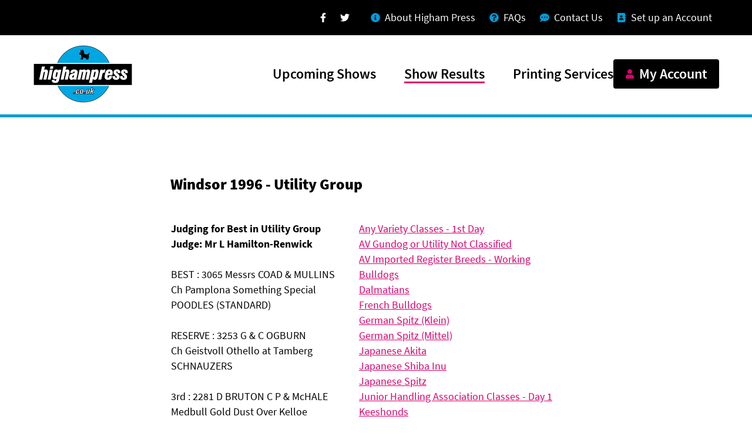

--- FILE ---
content_type: text/html; charset=UTF-8
request_url: https://www.highampress.co.uk/archive/breedlist.asp@sid=76&gid=4.php
body_size: 29231
content:
<!doctype html>
<html lang="en" >
<head>
    <meta charset="utf-8">
    <meta name="viewport" content="width=device-width, initial-scale=1">
    <meta name="csrf-token" content="63zc9AUjGmJdLDXkqFfq73KLWKUW04REkkNRqSM7">
    <title>Higham Press | Results Archive</title>
    <meta name="description" content="Higham Press">
    <meta name="author" content="Anthony Rappa">
    <link rel="apple-touch-icon" sizes="180x180" href="/apple-touch-icon.png">
    <link rel="icon" type="image/png" sizes="32x32" href="/favicon-32x32.png">
    <link rel="icon" type="image/png" sizes="16x16" href="/favicon-16x16.png">
    <link rel="manifest" href="/site.webmanifest">
    <link rel="mask-icon" href="/safari-pinned-tab.svg" color="#009cd6">
    <meta name="msapplication-TileColor" content="#ffffff">
    <meta name="theme-color" content="#ffffff">

    <link rel="preload" as="font" type="font/woff2" href="/fonts/source-sans-pro-v14-latin-regular.woff2" crossorigin>
    <link rel="preload" as="font" type="font/woff2" href="/fonts/source-sans-pro-v14-latin-700.woff2" crossorigin>
    <link rel="preload" as="font" type="font/woff2" href="/fonts/source-sans-pro-v14-latin-900.woff2" crossorigin>
    
    <link href="/css/frontend.css" rel="stylesheet"></head>
<body>

<div id="app" class="wrapper">
    <a href="#main-content" class="skip-to-content">Skip to content</a>

    <header class="bg-white border-b-5 border-primary">
        <nav x-data="{ open: false }">
            <div class="hidden bg-black lg:block">
                <div class="container px-4 mx-auto">
                    <div class="flex items-center justify-end header__top">
                        <a href="https://www.facebook.com/Higham-Press-Ltd-1627658287453728/" rel="noopener" class="flex items-center p-3 text-white hover:text-primary focus:text-primary" target="_blank">
                            <svg xmlns="http://www.w3.org/2000/svg" aria-hidden="true" viewBox="0 0 320 512" class="h-4 fill-current">
                                <path fill="currentColor" d="M279.14 288l14.22-92.66h-88.91v-60.13c0-25.35 12.42-50.06 52.24-50.06h40.42V6.26S260.43 0 225.36 0c-73.22 0-121.08 44.38-121.08 124.72v70.62H22.89V288h81.39v224h100.17V288z"/>
                            </svg>
                            <span class="sr-only">Facebook</span>
                        </a>
                        <a href="https://twitter.com/highampress" rel="noopener" class="flex items-center p-3 mr-3 text-white hover:text-primary focus:text-primary" target="_blank">
                            <svg xmlns="http://www.w3.org/2000/svg" aria-hidden="true" focusable="false" data-prefix="fab" data-icon="twitter" class="h-4 fill-current" role="img" viewBox="0 0 512 512"><path fill="currentColor" d="M459.37 151.716c.325 4.548.325 9.097.325 13.645 0 138.72-105.583 298.558-298.558 298.558-59.452 0-114.68-17.219-161.137-47.106 8.447.974 16.568 1.299 25.34 1.299 49.055 0 94.213-16.568 130.274-44.832-46.132-.975-84.792-31.188-98.112-72.772 6.498.974 12.995 1.624 19.818 1.624 9.421 0 18.843-1.3 27.614-3.573-48.081-9.747-84.143-51.98-84.143-102.985v-1.299c13.969 7.797 30.214 12.67 47.431 13.319-28.264-18.843-46.781-51.005-46.781-87.391 0-19.492 5.197-37.36 14.294-52.954 51.655 63.675 129.3 105.258 216.365 109.807-1.624-7.797-2.599-15.918-2.599-24.04 0-57.828 46.782-104.934 104.934-104.934 30.213 0 57.502 12.67 76.67 33.137 23.715-4.548 46.456-13.32 66.599-25.34-7.798 24.366-24.366 44.833-46.132 57.827 21.117-2.273 41.584-8.122 60.426-16.243-14.292 20.791-32.161 39.308-52.628 54.253z"/></svg>
                            <span class="sr-only">Twitter</span>
                        </a>
                        <a href="/page/about-higham-press" class="flex items-center px-3 text-sm text-white lg:text-base hover:underline focus:underline">
                            <svg xmlns="http://www.w3.org/2000/svg" aria-hidden="true" viewBox="0 0 512 512" class="w-4 h-4 mr-2 fill-current text-primary">
                                <path fill="currentColor" d="M256 8C119.04 8 8 119.08 8 256c0 137 111.04 248 248 248s248-111 248-248C504 119.08 392.96 8 256 8zm0 110a42 42 0 110 84 42 42 0 010-84zm56 254a12 12 0 01-12 12h-88a12 12 0 01-12-12v-24a12 12 0 0112-12h12v-64h-12a12 12 0 01-12-12v-24a12 12 0 0112-12h64a12 12 0 0112 12v100h12a12 12 0 0112 12v24z"/>
                            </svg>
                            <span>About Higham Press</span>
                        </a>
                        <a href="/page/frequently-asked-questions" class="flex items-center px-3 text-sm text-white lg:text-base hover:underline focus:underline">
                            <svg xmlns="http://www.w3.org/2000/svg" aria-hidden="true" viewBox="0 0 512 512" class="w-4 h-4 mr-2 fill-current text-primary">
                                <path fill="currentColor" d="M504 256c0 137-111.04 248-248 248S8 393 8 256C8 119.08 119.04 8 256 8s248 111.08 248 248zM262.65 90c-54.5 0-89.25 22.96-116.54 63.76a12.02 12.02 0 002.71 16.26l34.7 26.3a12 12 0 0016.66-2.12c17.87-22.65 30.12-35.8 57.3-35.8 20.44 0 45.7 13.16 45.7 32.97 0 14.97-12.36 22.66-32.53 33.97C247.13 238.53 216 254.94 216 296v4a12 12 0 0012 12h56a12 12 0 0012-12v-1.33c0-28.47 83.19-29.65 83.19-106.67 0-58-60.17-102-116.53-102zM256 338c-25.36 0-46 20.64-46 46s20.64 46 46 46 46-20.64 46-46-20.64-46-46-46z"/>
                            </svg>
                            <span>FAQs</span>
                        </a>
                        <a href="/contact-us" class="flex items-center px-3 text-sm text-white lg:text-base hover:underline focus:underline">
                            <svg xmlns="http://www.w3.org/2000/svg" aria-hidden="true" viewBox="0 0 512 512" class="w-4 h-4 mr-2 fill-current text-primary">
                                <path fill="currentColor" d="M256 32C114.6 32 0 125.1 0 240c0 49.6 21.4 95 57 130.7C44.5 421.1 2.7 466 2.2 466.5c-2.2 2.3-2.8 5.7-1.5 8.7S4.8 480 8 480c66.3 0 116-31.8 140.6-51.4 32.7 12.3 69 19.4 107.4 19.4 141.4 0 256-93.1 256-208S397.4 32 256 32zM128 272c-17.7 0-32-14.3-32-32s14.3-32 32-32 32 14.3 32 32-14.3 32-32 32zm128 0c-17.7 0-32-14.3-32-32s14.3-32 32-32 32 14.3 32 32-14.3 32-32 32zm128 0c-17.7 0-32-14.3-32-32s14.3-32 32-32 32 14.3 32 32-14.3 32-32 32z"/>
                            </svg>
                            <span>Contact Us</span>
                        </a>
                        <a href="/register" class="flex items-center px-3 text-sm text-white lg:text-base hover:underline focus:underline">
                            <svg xmlns="http://www.w3.org/2000/svg" aria-hidden="true" viewBox="0 0 448 512" class="w-4 h-4 mr-2 fill-current text-primary">
                                <path fill="currentColor" d="M436 160c6.6 0 12-5.4 12-12v-40c0-6.6-5.4-12-12-12h-20V48c0-26.5-21.5-48-48-48H48C21.5 0 0 21.5 0 48v416c0 26.5 21.5 48 48 48h320c26.5 0 48-21.5 48-48v-48h20c6.6 0 12-5.4 12-12v-40c0-6.6-5.4-12-12-12h-20v-64h20c6.6 0 12-5.4 12-12v-40c0-6.6-5.4-12-12-12h-20v-64h20zm-228-32c35.3 0 64 28.7 64 64s-28.7 64-64 64-64-28.7-64-64 28.7-64 64-64zm112 236.8c0 10.6-10 19.2-22.4 19.2H118.4C106 384 96 375.4 96 364.8v-19.2c0-31.8 30.1-57.6 67.2-57.6h5c12.3 5.1 25.7 8 39.8 8s27.6-2.9 39.8-8h5c37.1 0 67.2 25.8 67.2 57.6v19.2z"/>
                            </svg>
                            <span>Set up an Account</span>
                        </a>
                    </div>
                </div>
            </div>

            <div class="container px-4 mx-auto">
                <div class="flex items-center justify-between header__main">
                    <div class="flex items-center w-full -mt-1">
                        <a href="/"><img class="header__logo" src="/img/brand/HighamPressLogo.png" alt="Higham Press logo"></a>

                        <a href="/account" class="block px-4 py-6 ml-auto mr-2 text-secondary lg:hidden">
                            <svg xmlns="http://www.w3.org/2000/svg" aria-hidden="true" viewBox="0 0 448 512" class="block w-6 h-6 mt-2">
                                <path fill="currentColor" d="M224 256c70.7 0 128-57.3 128-128S294.7 0 224 0 96 57.3 96 128s57.3 128 128 128zm89.6 32h-16.7c-22.2 10.2-46.9 16-72.9 16s-50.6-5.8-72.9-16h-16.7C60.2 288 0 348.2 0 422.4V464c0 26.5 21.5 48 48 48h352c26.5 0 48-21.5 48-48v-41.6c0-74.2-60.2-134.4-134.4-134.4z"/>
                            </svg>
                            <span class="sr-only">My Account</span>
                        </a>

                        <div class="hidden ml-auto lg:block">
                            <div class="flex items-baseline">
                                <a href="/shows" class="ml-12 font-semibold text-black header__nav-item lg:text-xl xl:text-2xl">Upcoming Shows</a>
                                <a href="/show-results" class="ml-12 font-semibold text-black header__nav-item lg:text-xl xl:text-2xl border-b-3 border-secondary">Show Results</a>
                                <a href="/page/printing-services" class="ml-12 font-semibold text-black header__nav-item lg:text-xl xl:text-2xl">Printing Services</a>
                                <a href="/account" class="flex items-center px-5 py-3 ml-16 font-semibold text-white bg-black rounded group lg:text-xl xl:text-2xl hover:bg-secondary focus:bg-secondary">
                                    <svg xmlns="http://www.w3.org/2000/svg" aria-hidden="true" viewBox="0 0 448 512" class="w-4 h-4 mr-2 fill-current text-secondary group-hover:text-white group-focus:text-white">
                                        <path fill="currentColor" d="M224 256c70.7 0 128-57.3 128-128S294.7 0 224 0 96 57.3 96 128s57.3 128 128 128zm89.6 32h-16.7c-22.2 10.2-46.9 16-72.9 16s-50.6-5.8-72.9-16h-16.7C60.2 288 0 348.2 0 422.4V464c0 26.5 21.5 48 48 48h352c26.5 0 48-21.5 48-48v-41.6c0-74.2-60.2-134.4-134.4-134.4z"/>
                                    </svg>
                                    <span class="whitespace-no-wrap">My Account</span>
                                </a>
                            </div>
                        </div>
                    </div>

                    <div class="-mr-4 lg:hidden">
                        <!-- Mobile menu button -->
                        <button @click="open = true" class="flex items-center justify-center px-4 py-6 focus:outline-none" :class="{'bg-black': open, 'text-white': open}">
                            <div x-bind:class="{ 'hidden': open }">
                                <span class="sr-only">Open main menu</span>
                                <svg xmlns="http://www.w3.org/2000/svg" aria-hidden="true" viewBox="0 0 448 512" class="block w-8 h-8">
                                    <path fill="currentColor" d="M16 132h416a16 16 0 0016-16V76a16 16 0 00-16-16H16A16 16 0 000 76v40a16 16 0 0016 16zm0 160h416a16 16 0 0016-16v-40a16 16 0 00-16-16H16a16 16 0 00-16 16v40a16 16 0 0016 16zm0 160h416a16 16 0 0016-16v-40a16 16 0 00-16-16H16a16 16 0 00-16 16v40a16 16 0 0016 16z"/>
                                </svg>
                            </div>

                            <div x-bind:class="{ 'hidden': ! open }">
                                <span class="sr-only">Close main menu</span>
                                <svg xmlns="http://www.w3.org/2000/svg" aria-hidden="true" viewBox="0 0 448 449" class="w-8 h-8 text-white icon p-3px">
                                    <path
                                        d="M442.925 376.717L289.858 223.067L443.275 71.4C449.575 65.1 449.575 54.8333 443.275 48.5333L399.642 4.66667C396.608 1.63333 392.525 0 388.208 0C383.892 0 379.808 1.75 376.775 4.66667L224.058 155.867L71.1083 4.78334C68.075 1.75001 63.9917 0.116674 59.675 0.116674C55.3583 0.116674 51.275 1.86667 48.2417 4.78334L4.725 48.65C-1.575 54.95 -1.575 65.2167 4.725 71.5167L158.142 223.183L5.19167 376.717C2.15834 379.75 0.408337 383.833 0.408337 388.15C0.408337 392.467 2.04167 396.55 5.19167 399.583L48.825 443.45C51.975 446.6 56.0583 448.233 60.2583 448.233C64.3417 448.233 68.5417 446.717 71.6917 443.45L224.058 290.383L376.542 443.333C379.692 446.483 383.775 448.117 387.975 448.117C392.058 448.117 396.258 446.6 399.408 443.333L443.042 399.467C446.075 396.433 447.825 392.35 447.825 388.033C447.708 383.833 445.958 379.75 442.925 376.717Z">
                                    </path>
                                </svg>
                            </div>
                        </button>
                    </div>
                </div>
            </div>

            <div class="bg-black lg:hidden" x-show="open" @click.away="open = false">
                <div class="p-4">
                    <a href="/shows" class="block px-5 py-2 text-xl font-bold text-white">Upcoming Shows</a>
                    <a href="/show-results" class="block px-5 py-2 text-xl font-bold text-primary">Show Results</a>
                    <a href="/page/printing-services" class="block px-5 py-2 text-xl font-bold text-white">Printing Services</a>
                </div>

                <div class="p-4">
                    <a href="/page/about-higham-press" class="flex items-center px-5 py-2 font-bold text-white">
                        <svg xmlns="http://www.w3.org/2000/svg" aria-hidden="true" viewBox="0 0 512 512" class="w-5 h-5 mr-3 fill-current text-primary">
                            <path fill="currentColor" d="M256 8C119.04 8 8 119.08 8 256c0 137 111.04 248 248 248s248-111 248-248C504 119.08 392.96 8 256 8zm0 110a42 42 0 110 84 42 42 0 010-84zm56 254a12 12 0 01-12 12h-88a12 12 0 01-12-12v-24a12 12 0 0112-12h12v-64h-12a12 12 0 01-12-12v-24a12 12 0 0112-12h64a12 12 0 0112 12v100h12a12 12 0 0112 12v24z"/>
                        </svg>
                        <span>About Higham Press</span>
                    </a>
                    <a href="/page/frequently-asked-questions" class="flex items-center px-5 py-2 font-bold text-white">
                        <svg xmlns="http://www.w3.org/2000/svg" aria-hidden="true" viewBox="0 0 512 512" class="w-5 h-5 mr-3 fill-current text-primary">
                            <path fill="currentColor" d="M504 256c0 137-111.04 248-248 248S8 393 8 256C8 119.08 119.04 8 256 8s248 111.08 248 248zM262.65 90c-54.5 0-89.25 22.96-116.54 63.76a12.02 12.02 0 002.71 16.26l34.7 26.3a12 12 0 0016.66-2.12c17.87-22.65 30.12-35.8 57.3-35.8 20.44 0 45.7 13.16 45.7 32.97 0 14.97-12.36 22.66-32.53 33.97C247.13 238.53 216 254.94 216 296v4a12 12 0 0012 12h56a12 12 0 0012-12v-1.33c0-28.47 83.19-29.65 83.19-106.67 0-58-60.17-102-116.53-102zM256 338c-25.36 0-46 20.64-46 46s20.64 46 46 46 46-20.64 46-46-20.64-46-46-46z"/>
                        </svg>
                        <span>FAQs</span>
                    </a>
                    <a href="/contact-us" class="flex items-center px-5 py-2 font-bold text-white">
                        <svg xmlns="http://www.w3.org/2000/svg" aria-hidden="true" viewBox="0 0 512 512" class="w-5 h-5 mr-3 fill-current text-primary">
                            <path fill="currentColor" d="M256 32C114.6 32 0 125.1 0 240c0 49.6 21.4 95 57 130.7C44.5 421.1 2.7 466 2.2 466.5c-2.2 2.3-2.8 5.7-1.5 8.7S4.8 480 8 480c66.3 0 116-31.8 140.6-51.4 32.7 12.3 69 19.4 107.4 19.4 141.4 0 256-93.1 256-208S397.4 32 256 32zM128 272c-17.7 0-32-14.3-32-32s14.3-32 32-32 32 14.3 32 32-14.3 32-32 32zm128 0c-17.7 0-32-14.3-32-32s14.3-32 32-32 32 14.3 32 32-14.3 32-32 32zm128 0c-17.7 0-32-14.3-32-32s14.3-32 32-32 32 14.3 32 32-14.3 32-32 32z"/>
                        </svg>
                        <span>Contact Us</span>
                    </a>
                    <a href="/register" class="flex items-center px-5 py-2 font-bold text-white">
                        <svg xmlns="http://www.w3.org/2000/svg" aria-hidden="true" viewBox="0 0 448 512" class="w-5 h-5 mr-3 fill-current text-primary">
                            <path fill="currentColor" d="M436 160c6.6 0 12-5.4 12-12v-40c0-6.6-5.4-12-12-12h-20V48c0-26.5-21.5-48-48-48H48C21.5 0 0 21.5 0 48v416c0 26.5 21.5 48 48 48h320c26.5 0 48-21.5 48-48v-48h20c6.6 0 12-5.4 12-12v-40c0-6.6-5.4-12-12-12h-20v-64h20c6.6 0 12-5.4 12-12v-40c0-6.6-5.4-12-12-12h-20v-64h20zm-228-32c35.3 0 64 28.7 64 64s-28.7 64-64 64-64-28.7-64-64 28.7-64 64-64zm112 236.8c0 10.6-10 19.2-22.4 19.2H118.4C106 384 96 375.4 96 364.8v-19.2c0-31.8 30.1-57.6 67.2-57.6h5c12.3 5.1 25.7 8 39.8 8s27.6-2.9 39.8-8h5c37.1 0 67.2 25.8 67.2 57.6v19.2z"/>
                        </svg>
                        <span>Set up an Account</span>
                    </a>
                </div>

                <div class="flex items-center px-6 pt-4 pb-10">
                    <a href="https://www.facebook.com/Higham-Press-Ltd-1627658287453728/" rel="noopener" class="block p-3 text-white" target="_blank">
                        <svg xmlns="http://www.w3.org/2000/svg" aria-hidden="true" viewBox="0 0 320 512" class="w-6 h-6 fill-current">
                            <path fill="currentColor" d="M279.14 288l14.22-92.66h-88.91v-60.13c0-25.35 12.42-50.06 52.24-50.06h40.42V6.26S260.43 0 225.36 0c-73.22 0-121.08 44.38-121.08 124.72v70.62H22.89V288h81.39v224h100.17V288z"/>
                        </svg>
                        <span class="sr-only">Facebook</span>
                    </a>
                    <a href="https://twitter.com/highampress" rel="noopener" class="block p-3 text-white" target="_blank">
                        <svg xmlns="http://www.w3.org/2000/svg" aria-hidden="true" focusable="false" data-prefix="fab" data-icon="twitter" class="w-6 h-6 fill-current" role="img" viewBox="0 0 512 512"><path fill="currentColor" d="M459.37 151.716c.325 4.548.325 9.097.325 13.645 0 138.72-105.583 298.558-298.558 298.558-59.452 0-114.68-17.219-161.137-47.106 8.447.974 16.568 1.299 25.34 1.299 49.055 0 94.213-16.568 130.274-44.832-46.132-.975-84.792-31.188-98.112-72.772 6.498.974 12.995 1.624 19.818 1.624 9.421 0 18.843-1.3 27.614-3.573-48.081-9.747-84.143-51.98-84.143-102.985v-1.299c13.969 7.797 30.214 12.67 47.431 13.319-28.264-18.843-46.781-51.005-46.781-87.391 0-19.492 5.197-37.36 14.294-52.954 51.655 63.675 129.3 105.258 216.365 109.807-1.624-7.797-2.599-15.918-2.599-24.04 0-57.828 46.782-104.934 104.934-104.934 30.213 0 57.502 12.67 76.67 33.137 23.715-4.548 46.456-13.32 66.599-25.34-7.798 24.366-24.366 44.833-46.132 57.827 21.117-2.273 41.584-8.122 60.426-16.243-14.292 20.791-32.161 39.308-52.628 54.253z"/></svg>
                        <span class="sr-only">Twitter</span>
                    </a>
                </div>
            </div>
        </nav>
    </header>

    <div class="container container--with-space mb-100">
        <div class="mx-auto max-w-700 archive">
<P><BR></P>
<P class="welcome">Windsor&nbsp;1996 - Utility Group</P>
				<TABLE><TR>
<TD VALIGN="TOP" WIDTH=320>
<P><BR><B>
Judging for Best in Utility Group<BR>
Judge: Mr L Hamilton-Renwick</B><BR><BR>
BEST : 3065 Messrs COAD & MULLINS<BR>Ch Pamplona Something Special<BR>POODLES (STANDARD)<BR><BR>
RESERVE : 3253 G & C OGBURN<BR>Ch Geistvoll Othello at Tamberg<BR>SCHNAUZERS<BR><BR>
3rd : 2281 D BRUTON C P & McHALE<BR>Medbull Gold Dust Over Kelloe<BR>BULLDOGS<BR><BR>
4th : 2708 Mrs D M PURDON<BR>Ch Vanwall Comanche Chief<BR>KEESHONDS<BR>
</P>
</TD>


<TD VALIGN="TOP">
 <P><BR>

			<a class="main" href="viewresults.asp@sid=76&amp;gid=4&amp;bid=51.php">
			Any Variety Classes - 1st Day</a><BR>

			<a class="main" href="viewresults.asp@sid=76&amp;gid=4&amp;bid=46.php">
			AV Gundog or Utility Not Classified</a><BR>

			<a class="main" href="viewresults.asp@sid=76&amp;gid=4&amp;bid=47.php">
			AV Imported Register Breeds - Working</a><BR>

			<a class="main" href="viewresults.asp@sid=76&amp;gid=4&amp;bid=25.php">
			Bulldogs</a><BR>

			<a class="main" href="viewresults.asp@sid=76&amp;gid=4&amp;bid=26.php">
			Dalmatians</a><BR>

			<a class="main" href="viewresults.asp@sid=76&amp;gid=4&amp;bid=27.php">
			French Bulldogs</a><BR>

			<a class="main" href="viewresults.asp@sid=76&amp;gid=4&amp;bid=28.php">
			German Spitz (Klein)</a><BR>

			<a class="main" href="viewresults.asp@sid=76&amp;gid=4&amp;bid=29.php">
			German Spitz (Mittel)</a><BR>

			<a class="main" href="viewresults.asp@sid=76&amp;gid=4&amp;bid=30.php">
			Japanese Akita</a><BR>

			<a class="main" href="viewresults.asp@sid=76&amp;gid=4&amp;bid=31.php">
			Japanese Shiba Inu</a><BR>

			<a class="main" href="viewresults.asp@sid=76&amp;gid=4&amp;bid=32.php">
			Japanese Spitz</a><BR>

			<a class="main" href="viewresults.asp@sid=76&amp;gid=4&amp;bid=53.php">
			Junior Handling Association Classes - Day 1</a><BR>

			<a class="main" href="viewresults.asp@sid=76&amp;gid=4&amp;bid=33.php">
			Keeshonds</a><BR>

			<a class="main" href="viewresults.asp@sid=76&amp;gid=4&amp;bid=34.php">
			Leonbergers</a><BR>

			<a class="main" href="viewresults.asp@sid=76&amp;gid=4&amp;bid=35.php">
			Lhasa Apsos</a><BR>

			<a class="main" href="viewresults.asp@sid=76&amp;gid=4&amp;bid=36.php">
			Miniature Schnauzers</a><BR>

			<a class="main" href="viewresults.asp@sid=76&amp;gid=4&amp;bid=37.php">
			Poodles (Miniature)</a><BR>

			<a class="main" href="viewresults.asp@sid=76&amp;gid=4&amp;bid=38.php">
			Poodles (Standard)</a><BR>

			<a class="main" href="viewresults.asp@sid=76&amp;gid=4&amp;bid=39.php">
			Poodles (Toy)</a><BR>

			<a class="main" href="viewresults.asp@sid=76&amp;gid=4&amp;bid=40.php">
			Schipperkes</a><BR>

			<a class="main" href="viewresults.asp@sid=76&amp;gid=4&amp;bid=41.php">
			Schnauzers</a><BR>

			<a class="main" href="viewresults.asp@sid=76&amp;gid=4&amp;bid=42.php">
			Shar Pei</a><BR>

			<a class="main" href="viewresults.asp@sid=76&amp;gid=4&amp;bid=43.php">
			Shih Tzus</a><BR>

			<a class="main" href="viewresults.asp@sid=76&amp;gid=4&amp;bid=48.php">
			The Catherine Sutton Memorial Puppy Stakes</a><BR>

			<a class="main" href="viewresults.asp@sid=76&amp;gid=4&amp;bid=50.php">
			The Group Captain Sutton Memorial Veteran Stakes</a><BR>

			<a class="main" href="viewresults.asp@sid=76&amp;gid=4&amp;bid=52.php">
			The Pedigree Chum Special Champion Stakes - Day 1</a><BR>

			<a class="main" href="viewresults.asp@sid=76&amp;gid=4&amp;bid=49.php">
			The Pet Plan Special Junior Stakes</a><BR>

			<a class="main" href="viewresults.asp@sid=76&amp;gid=4&amp;bid=44.php">
			Tibetan Spaniels</a><BR>

			<a class="main" href="viewresults.asp@sid=76&amp;gid=4&amp;bid=45.php">
			Tibetan Terriers</a><BR>

</P>
</TD>

				</TR>
				<TR>
				  <TD><BR> <A HREF="grouplist.asp@sid=76.php" CLASS="main"><FONT SIZE="2"
					 FACE="Verdana, Arial, Helvetica">Group Menu</FONT></A></TD>

				</TR>
</TABLE>
		 <TD WIDTH="125"><P><BR></P></TD>
		</TR>
	 </TABLE>

</div>
</div>

<footer class="text-white bg-black border-t-5 border-primary">
    <div class="container">
        <div class="flex flex-wrap pt-10 -mx-4 md:pt-16">
            <div class="w-full px-4 mb-6 sm:w-1/2 md:w-1/4 md:mb-16">
                <h2 class="mb-3 font-black footer__heading text-primary">Dog Shows</h2>
                <ul class="text-lg">
                    <li class="mb-2"><a href="/show-results" class="hover:underline">Show Results</a></li>
                    <li class="mb-2"><a href="/shows" class="hover:underline">Upcoming Shows</a></li>
                    <li class="mb-2"><a href="/page/show-information" class="hover:underline">Show Information</a></li>
                    <li class="mb-2"><a href="/page/frequently-asked-questions" class="hover:underline">Show FAQs</a></li>
                </ul>
            </div>


            <div class="w-full px-4 mb-6 sm:w-1/2 md:w-1/4 md:mb-16">
                <h2 class="mb-3 font-black footer__heading text-primary">Higham Press</h2>

                <ul class="text-lg">
                    <li class="mb-2"><a href="/page/about-higham-press" class="hover:underline">About Higham Press</a></li>
                    <li class="mb-2"><a href="/page/printing-services" class="hover:underline">Printing Services</a></li>
                    <li class="mb-2"><a href="/wip" class="hover:underline">Testimonials</a></li>
                    <li class="mb-2"><a href="/contact-us" class="hover:underline">Contact Us</a></li>
                </ul>
            </div>

            <div class="w-full px-4 mb-6 sm:w-1/2 md:w-1/4 md:mb-16">
                <h2 class="mb-3 font-black footer__heading text-primary">Your Account</h2>

                    <ul class="text-lg">
                        <li class="mb-2"><a href="/register" class="hover:underline">Set up an Account</a></li>
                        <li class="mb-2"><a href="/account" class="hover:underline">Account Login</a></li>
                        <li class="mb-2"><a href="/shows" class="hover:underline">Enter Shows Online</a></li>
                    </ul>
                </div>

            <div class="w-full px-4 mb-8 sm:w-1/2 md:w-1/4 md:mb-16">
                <div class="mb-4 text-md">
                    <p>Higham Press is a family-run business established in 1945, providing a complete show service for secretaries for any size of show, from the smallest open shows to major all-breed championship shows.</p>
                </div>

                <div class="flex items-center -ml-3">
                    <a href="https://www.facebook.com/Higham-Press-Ltd-1627658287453728/" rel="noopener" class="block p-3 text-white hover:text-primary" target="_blank">
                        <svg xmlns="http://www.w3.org/2000/svg" aria-hidden="true" viewBox="0 0 320 512" class="w-8 h-8 fill-current">
                            <path fill="currentColor" d="M279.14 288l14.22-92.66h-88.91v-60.13c0-25.35 12.42-50.06 52.24-50.06h40.42V6.26S260.43 0 225.36 0c-73.22 0-121.08 44.38-121.08 124.72v70.62H22.89V288h81.39v224h100.17V288z"/>
                        </svg>
                        <span class="sr-only">Facebook</span>
                    </a>
                    <a href="https://twitter.com/highampress" rel="noopener" class="block p-3 text-white hover:text-primary" target="_blank">
                        <svg xmlns="http://www.w3.org/2000/svg" aria-hidden="true" focusable="false" data-prefix="fab" data-icon="twitter" class="w-8 h-8 fill-current" role="img" viewBox="0 0 512 512"><path fill="currentColor" d="M459.37 151.716c.325 4.548.325 9.097.325 13.645 0 138.72-105.583 298.558-298.558 298.558-59.452 0-114.68-17.219-161.137-47.106 8.447.974 16.568 1.299 25.34 1.299 49.055 0 94.213-16.568 130.274-44.832-46.132-.975-84.792-31.188-98.112-72.772 6.498.974 12.995 1.624 19.818 1.624 9.421 0 18.843-1.3 27.614-3.573-48.081-9.747-84.143-51.98-84.143-102.985v-1.299c13.969 7.797 30.214 12.67 47.431 13.319-28.264-18.843-46.781-51.005-46.781-87.391 0-19.492 5.197-37.36 14.294-52.954 51.655 63.675 129.3 105.258 216.365 109.807-1.624-7.797-2.599-15.918-2.599-24.04 0-57.828 46.782-104.934 104.934-104.934 30.213 0 57.502 12.67 76.67 33.137 23.715-4.548 46.456-13.32 66.599-25.34-7.798 24.366-24.366 44.833-46.132 57.827 21.117-2.273 41.584-8.122 60.426-16.243-14.292 20.791-32.161 39.308-52.628 54.253z"/></svg>
                        <span class="sr-only">Twitter</span>
                    </a>
                </div>
            </div>
        </div>
    </div>

    <div class="border-t-1 border-primary">
        <div class="container px-4 mx-auto">
            <div class="py-4 md:flex">
                <div class="text-md">
                    <p class="mb-4 sm:mb-0"><span class="block py-3 mr-8 sm:inline-block">&copy; 2021 Higham Press Ltd</span> <a href="/page/privacy-policy" class="inline-block py-3 mr-8 text-primary hover:underline hover:text-white">Privacy Policy</a> <a href="/page/terms-conditions" class="inline-block py-3 mr-8 text-primary hover:underline hover:text-white">Terms & Conditions</a></p>

                    <p class="mb-4">Higham Press New Street, Higham, Alfreton, Derbyshire DE55 6BP. Registered in England No. 1109108</p>
                </div>

                <div class="mb-4 md:ml-auto text-md">
                    <a href="https://www.evoluted.net/" rel="noopener" target="_blank" class="inline-block py-3 hover:underline">Site by <span class="sr-only">Evoluted</span>
                        <svg xmlns="http://www.w3.org/2000/svg" width="15" height="14" viewBox="0 0 15 14" fill="none" class="inline w-4 h-4 ml-2 text-white">
                            <path d="M14.7007 0.00537016C10.7222 0.00537016 7.18808 1.89567 4.96573 4.81703C4.71098 3.05562 3.89792 1.35865 2.52657 0C-0.834047 3.3295 -0.844888 8.73188 2.51031 12.0667C2.51031 12.0721 2.51031 12.0614 2.51031 12.0667C2.51573 12.0667 2.51573 12.0775 2.52115 12.0775C5.1446 14.639 9.39416 14.639 12.0122 12.0721C11.107 11.1807 10.0012 10.6007 8.83587 10.3268C12.3537 8.21097 14.7007 4.38205 14.7007 0.00537016ZM3.30168 11.2934C3.30168 7.36249 6.51595 4.18335 10.4837 4.18335C10.4837 8.10894 7.26938 11.2934 3.30168 11.2934Z" fill="#009CD6"/>
                        </svg>
                    </a>
                </div>
            </div>
        </div>
    </div>
</footer>
</div><!--app-->

<script type="module" src="https://cdn.jsdelivr.net/gh/alpinejs/alpine@v2.x.x/dist/alpine.min.js"></script>
<script nomodule src="https://cdn.jsdelivr.net/gh/alpinejs/alpine@v2.x.x/dist/alpine-ie11.min.js" defer></script>
</body>
</html>
